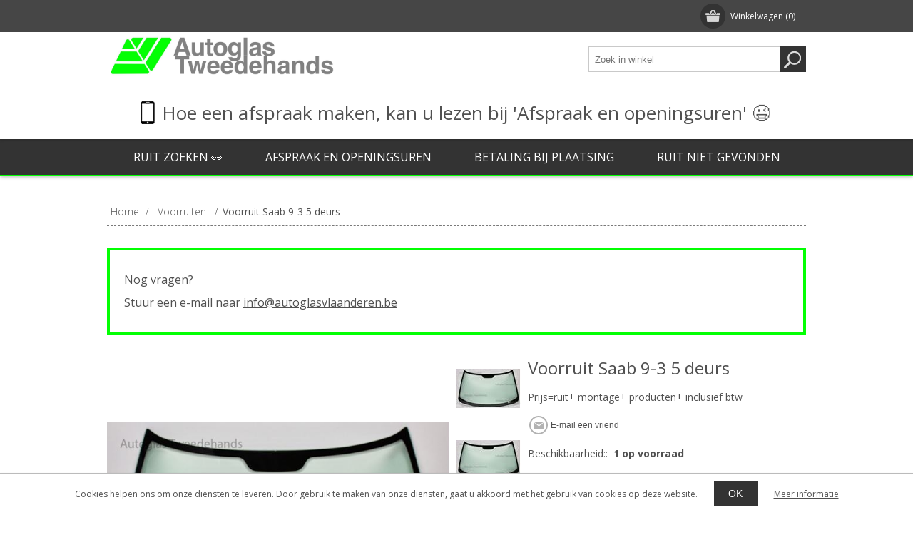

--- FILE ---
content_type: text/html; charset=utf-8
request_url: http://tweedehandsruiten.be/nl/voorruit-saab-9-3-5-deurs-2
body_size: 10079
content:

<!DOCTYPE html>
<html >
<head>
    <title>Autoglas Tweedehands  - Voorruit saab 900</title>
    <meta http-equiv="Content-type" content="text/html;charset=UTF-8" />
    <meta name="description" content="Te koop voorruit Saab 900 groen getint " />
    <meta name="keywords" content="2de hands, Voorruit, saab, 900, groen getint, groene zonneband, carglass, metaglas, touringglass, autoglass, clinic" />
    <meta name="generator" content="nopCommerce" />
    <meta name="viewport" content="width=device-width, initial-scale=1.0, user-scalable=0, minimum-scale=1.0, maximum-scale=1.0">
    <link href='https://fonts.googleapis.com/css?family=Open+Sans:400,300,700' rel='stylesheet' type='text/css'>
    <meta property="og:type" content="product" />
<meta property="og:title" content="Voorruit Saab 9-3 5 deurs" />
<meta property="og:description" content="Te koop voorruit Saab 900 groen getint " />
<meta property="og:image" content="http://tweedehandsruiten.be/content/images/thumbs/0011408_voorruit-saab-900-3-deurs_580.jpeg" />
<meta property="og:url" content="http://tweedehandsruiten.be/voorruit-saab-9-3-5-deurs-2" />
<meta property="og:site_name" content="Autoglas Tweedehands" />
<meta property="twitter:card" content="summary" />
<meta property="twitter:site" content="Autoglas Tweedehands" />
<meta property="twitter:title" content="Voorruit Saab 9-3 5 deurs" />
<meta property="twitter:description" content="Te koop voorruit Saab 900 groen getint " />
<meta property="twitter:image" content="http://tweedehandsruiten.be/content/images/thumbs/0011408_voorruit-saab-900-3-deurs_580.jpeg" />
<meta property="twitter:url" content="http://tweedehandsruiten.be/voorruit-saab-9-3-5-deurs-2" />

    
    
    
    <link href="/bundles/styles/ofycweql6bmhq3njrpohc65h_ddvwdb40mltygdhcdk1?v=Vk2TdpFVDU2wgfUfxTXH-C9DEz_5VQSpmhTGl6cTAVI1" rel="stylesheet"/>


    <style type="text/css">.priceRangeCurrentPricesPanel span,
.post-body a,
.news-body a,
.cart td.subtotal,
.cart-total .order-total,
.productAddedToCartWindowDescription strong,
.mini-shopping-cart .price span,
.mini-shopping-cart .totals strong {
  color: #333333;
}
.eu-cookie-bar-notification button,
.fieldset .title strong:before,
#topcartlink a,
#topcartlink a:before,
.footer-block h3:before,
.footer-block .topic-block-title h2:before,
.newsletter-email input[type="button"],
.block .title,
.block .list a:before,
.block .view-all a,
.item-box .prices,
.item-box .prices:before,
.free-shipping,
.overview .prices,
.variant-overview .prices,
.overview .prices:before,
.variant-overview .prices:before,
.ui-tabs .ui-tabs-nav li.ui-tabs-selected a,
.ui-tabs .ui-state-active.ui-tabs-active a,
.write-review .title strong:before,
.product-review-list .title strong:before,
.write-review .button-1,
.compare-products-page .clear-list,
.contact-page .button-1,
.email-a-friend-page .button-1,
.apply-vendor-page .button-1,
.registration-page .button-1,
.registration-result-page .button-1,
.login-page .button-1,
.password-recovery-page .button-1,
.account-page .button-1,
.return-request-page .button-1,
.return-request-page .title strong:before,
.shopping-cart-page .button-1,
.checkout-page .button-1,
.continue-shopping-wrap input[type="submit"],
.continue-shopping-wrap:before,
.order-details-page .section .title strong:before,
.search-input .button-1,
.sitemap-page .entity-title h2:before,
.post-title:before,
.news-title:before,
.blog-page .tags label:before,
.blogpost-page .tags label:before,
.blog-details:before,
.new-comment .button-1,
.comment-list .title:before,
.responsive-nav-wrapper,
.header-menu .close-menu,
.header-menu ul li.back-button,
.store-search-box,
.search-box .search-box-button,
.mini-shopping-cart input.checkout-button,
.header-menu,
.header-menu .sublist > li > a:before,
.productAddedToCartWindowCheckout,
.ui-slider-range,
.nopAjaxFilters7Spikes .close-filters,
.filter-block a.clearFilterOptions,
.filter-block a.clearPriceRangeFilter,
.jDropDown > div:after,
.products .item-info .prices,
.products .item-info .prices:after,
.quick-view-button a,
.products-carousel .item-info .prices,
.products-carousel .item-info .prices:after,
#goToTop,
.products-carousel .item-info .prices:before,
.post .read-more,
.news-items .read-more,
.vertical-holder .carousel-title span,
.ui-datepicker-header,
.ropc .section-title strong:before,
.ropc .complete-button button,
.ropc .complete-button button[disabled]:hover,
.user-agreement-page .button-1,
.rich-blog-homepage .read-more,
.post-relations label:before,
.read-comments:before,
.post-actions .read-more,
.sale-of-the-day-offer .owl-dot.active,
.blog-search-results li a::before,
.page-body form > .buttons .k-button,
.my-tickets-page span.k-dropdown-wrap.k-state-default .k-input::after,
.manage-tickets-page span.k-dropdown-wrap.k-state-default .k-input::after,
.my-tickets-page .clear-filters,
.manage-tickets-page .clear-filters,
#submit-reply .buttons .k-button,
.ropc .complete-button button:hover {
  background-color: #333333;
}
.filtersGroupPanel:after {
  border-color: transparent #333333 transparent transparent;
}
.filtersGroupPanel {
  border-top: 1px solid #333333;
}
.block .view-all a,
.write-review .button-1,
.compare-products-page .clear-list,
.contact-page .button-1,
.email-a-friend-page .button-1,
.apply-vendor-page .button-1,
.registration-page .button-1,
.registration-result-page .button-1,
.login-page .button-1,
.password-recovery-page .button-1,
.account-page .button-1,
.return-request-page .button-1,
.shopping-cart-page .button-1,
.checkout-page .button-1,
.search-input .button-1,
.new-comment .button-1,
.productAddedToCartWindowCheckout,
.user-agreement-page .button-1:hover,
.ropc .complete-button button {
  border: 1px solid #333333;
  box-shadow: 0 1px 0 0 #333333;
}
@media all and (max-width: 980px) {
  .nopAjaxFilters7Spikes .close-filters span,
  .nopAjaxFilters7Spikes .filter-block {
    border-bottom: 1px solid #333333;
  }
}
.continue-shopping-wrap input[type="submit"]:hover,
.continue-shopping-wrap:hover:before,
.search-box .search-box-button:hover,
.newsletter-email input[type="button"]:hover,
.block .view-all a:hover,
.write-review .button-1:hover,
.compare-products-page .clear-list:hover,
.contact-page .button-1:hover,
.email-a-friend-page .button-1:hover,
.apply-vendor-page .button-1:hover,
.registration-page .button-1:hover,
.registration-result-page .button-1:hover,
.login-page .button-1:hover,
.password-recovery-page .button-1:hover,
.account-page .button-1:hover,
.return-request-page .button-1:hover,
.shopping-cart-page .button-1:hover,
.checkout-page .button-1:hover,
.search-input .button-1:hover,
.new-comment .button-1:hover,
.quick-view-button a:hover,
.productAddedToCartWindowCheckout:hover,
.news-items .read-more:hover {
  background-color: #404040;
  border-color: #404040;
}
 </style>
    <script src="/bundles/scripts/mai2h_rvqlxxlsaaxczjvya-om45xcaa7lqixjyxnum1?v=FbjGQ4b1rohP0Hc84B66dFnSYH2-_ctQnyxmZfWWRjw1"></script>


    
    
    
    
    
<link rel="shortcut icon" href="http://tweedehandsruiten.be/favicon.ico" />
    <!--Powered by nopCommerce - http://www.nopCommerce.com-->
</head>
<body class="none notAndroid23">
    




<div class="ajax-loading-block-window" style="display: none">
</div>
<div id="dialog-notifications-success" title="Melding" style="display:none;">
</div>
<div id="dialog-notifications-error" title="Fout" style="display:none;">
</div>
<div id="bar-notification" class="bar-notification">
    <span class="close" title="Sluiten">&nbsp;</span>
</div>




<!--[if lte IE 7]>
    <div style="clear:both;height:59px;text-align:center;position:relative;">
        <a href="http://www.microsoft.com/windows/internet-explorer/default.aspx" target="_blank">
            <img src="/Themes/Motion/Content/img/ie_warning.jpg" height="42" width="820" alt="You are using an outdated browser. For a faster, safer browsing experience, upgrade for free today." />
        </a>
    </div>
<![endif]-->



<div class="header">
    
    <div class="header-top">
        
<div class="header-centering">
        <div class="shopping-cart-link">
            <div id="topcartlink">
                <a href="/nl/cart" class="ico-cart">
                    <span class="cart-label">Winkelwagen </span>
                    <span class="cart-qty">(0)</span>
                </a>
            </div>
            <script type="text/javascript">
                $(document).ready(function () {
                    $('.header').on('mouseenter', '#topcartlink', function () {
                        $('#flyout-cart').addClass('active');
                    });
                    $('.header').on('mouseleave', '#topcartlink', function () {
                        $('#flyout-cart').removeClass('active');
                    });
                    $('.header').on('mouseenter', '#flyout-cart', function () {
                        $('#flyout-cart').addClass('active');
                    });
                    $('.header').on('mouseleave', '#flyout-cart', function () {
                        $('#flyout-cart').removeClass('active');
                    });
                });
            </script>
            <div id="flyout-cart" class="flyout-cart">
    <div class="mini-shopping-cart">
        <div class="count">
U heeft geen artikelen in uw winkelwagen.        </div>
    </div>
</div>

        </div>

    <div class="header-links-wrapper">
        <div class="header-links">
            <ul>
                
                
                                
            </ul>
        </div>
    </div>
    <div class="header-selectors-wrapper">
        
        

        
        
    </div>
</div>

    </div>
    <div class="header-bottom">
        <div class="header-centering">
            <div class="header-logo">
                <a href="/nl/" class="logo">



<img alt="Autoglas Tweedehands" src="http://tweedehandsruiten.be/content/images/thumbs/0003043.jpeg" />                </a>
            </div>
            <div class="header-phone">
                Hoe een afspraak maken, kan u lezen bij 'Afspraak en openingsuren' 😉
            </div>
        </div>
    </div>
</div>
<div class="overlayOffCanvas"></div>
<div class="responsive-nav-wrapper-parent">
    <div class="responsive-nav-wrapper">
        <div class="menu-title">
            <span>Menu</span>
        </div>
        <div class="search-wrap">
            <span>Zoek</span>
            <div class="search-box store-search-box">
                <form action="/nl/search" id="small-search-box-form" method="get">    <input type="text" class="search-box-text" id="small-searchterms" autocomplete="off" name="q" placeholder="Zoek in winkel" />






<input type="hidden" class="instantSearchResourceElement"
       data-highlightFirstFoundElement="true"
       data-minKeywordLength="3"
       data-instantSearchUrl="/nl/instantSearchFor"
       data-homePageUrl="/nl/"
       data-searchInProductDescriptions="true" />


<script id="instantSearchItemTemplate" type="text/x-kendo-template">
    <div class="instant-search-item" data-url="${ data.CustomProperties.Url }">
        <div class="img-block">
            <img src="${ data.DefaultPictureModel.ImageUrl }" alt="${ data.Name }" title="${ data.Name }" style="border: none">
        </div>
        <div class="detail">
            <div class="title">${ data.Name }</div>
            <div class="price"># var price = ""; if (data.ProductPrice.Price) { price = data.ProductPrice.Price } # #= price #</div>           
        </div>
    </div>
</script>    <input type="submit" class="button-1 search-box-button" value="Zoeken" />
        <script type="text/javascript">
            $("#small-search-box-form").submit(function(event) {
                if ($("#small-searchterms").val() == "") {
                    alert('Geef a.u.b. enige zoekwoorden in');
                    $("#small-searchterms").focus();
                    event.preventDefault();
                }
            });
        </script>
</form>
            </div>
        </div>
        <div class="filters-button">
            <span>Filters</span>
        </div>
    </div>
</div>
<div class="justAFixingDivBefore"></div>
<div class="header-menu">
    <div class="close-menu">
        <span>x</span>
    </div>





<input type="hidden" value="false" id="isRtlEnabled" />

<ul class="mega-menu" data-enableClickForDropDown="false">
            <li>
            <a href="/nl/" title="Ruit zoeken 👀">Ruit zoeken 👀</a>
        </li>






        <li>
            <a href="/nl/openingsuren" title="Afspraak en openingsuren">Afspraak en openingsuren</a>
        </li>
        <li>
            <a href="/nl/prijs-autoruit" title="Betaling bij plaatsing ">Betaling bij plaatsing </a>
        </li>
        <li>
            <a href="/nl/ruit-niet-gevonden" title="Ruit niet gevonden">Ruit niet gevonden</a>
        </li>

</ul>
<div class="menu-title"><span>Menu</span></div>
<ul class="mega-menu-responsive">
            <li>
            <a href="/nl/" title="Ruit zoeken 👀">Ruit zoeken 👀</a>
        </li>



        <li>
            <a href="/nl/openingsuren" title="Afspraak en openingsuren">Afspraak en openingsuren</a>
        </li>
        <li>
            <a href="/nl/prijs-autoruit" title="Betaling bij plaatsing ">Betaling bij plaatsing </a>
        </li>
        <li>
            <a href="/nl/ruit-niet-gevonden" title="Ruit niet gevonden">Ruit niet gevonden</a>
        </li>

</ul>

</div>
<div class="master-wrapper-page">
    
    <div class="master-wrapper-content">
        <script type="text/javascript">
            AjaxCart.init(false, '.shopping-cart-link .cart-qty', '.header-links .wishlist-qty', '#flyout-cart');
        </script>
        



<script type="text/javascript">
    var nop_store_directory_root = "http://tweedehandsruiten.be/";
</script>

<div id="product-ribbon-info" data-productid="6079"
     data-productboxselector=".product-item, .item-holder"
     data-productboxpicturecontainerselector=".picture, .item-picture"
     data-productpagepicturesparentcontainerselector=".product-essential"
     data-productpagebugpicturecontainerselector=".picture"
     data-retrieveproductribbonsurl="/ProductRibbons/RetrieveProductRibbons">
</div>
        
        <div class="ajax-loading-block-window" style="display: none">
            <div class="loading-image">
            </div>
        </div>
        <div class="master-column-wrapper ">
            
<div class="center-1">
    
    
<!--product breadcrumb-->

    <div class="breadcrumb">
        <ul>
            
            <li>
                <span itemscope itemtype="http://data-vocabulary.org/Breadcrumb">
                    <a href="/nl/" itemprop="url">
                        <span itemprop="title">Home</span>
                    </a>
                </span>
                <span class="delimiter">/</span>
            </li>
                <li>
                    <span itemscope itemtype="http://data-vocabulary.org/Breadcrumb">
                        <a href="/nl/voorruiten" itemprop="url">
                            <span itemprop="title">Voorruiten</span>
                        </a>
                    </span>
                    <span class="delimiter">/</span>
                </li>
            <li>
                <strong class="current-item">Voorruit Saab 9-3 5 deurs</strong>
                
                
            </li>
        </ul>
    </div>

<div class="page questions">
    <p>Nog vragen?</p>
    <p>Stuur een e-mail naar <a href="info@autoglasvlaanderen.be">info@autoglasvlaanderen.be</a></p>
</div>

<div class="page product-details-page">
    <div class="page-body">
        
<form action="/nl/voorruit-saab-9-3-5-deurs-2" id="product-details-form" method="post">            <div itemscope itemtype="http://schema.org/Product" data-productid="6079">
                <div class="product-essential">
                    



<div class="gallery">
    <div class="picture-wrapper">
        <div class="picture">
                <img alt="Afbeelding van Voorruit Saab 9-3 5 deurs" src="http://tweedehandsruiten.be/content/images/thumbs/0011408_voorruit-saab-900-3-deurs_580.jpeg" title="Afbeelding van Voorruit Saab 9-3 5 deurs" itemprop="image" id="main-product-img-6079" />
        </div>
    </div>
        <div class="picture-thumbs">
                <a class="thumb-popup-link" href="http://tweedehandsruiten.be/content/images/thumbs/0011408_voorruit-saab-900-3-deurs.jpeg" title="Afbeelding van Voorruit Saab 9-3 5 deurs">
                    <img src="http://tweedehandsruiten.be/content/images/thumbs/0011408_voorruit-saab-900-3-deurs_90.jpeg" alt="Afbeelding van Voorruit Saab 9-3 5 deurs" title="Afbeelding van Voorruit Saab 9-3 5 deurs" />
                </a>
                <a class="thumb-popup-link" href="http://tweedehandsruiten.be/content/images/thumbs/0031755_voorruit-saab-900-5-deurs.jpeg" title="Afbeelding van Voorruit Saab 9-3 5 deurs">
                    <img src="http://tweedehandsruiten.be/content/images/thumbs/0031755_voorruit-saab-900-5-deurs_90.jpeg" alt="Afbeelding van Voorruit Saab 9-3 5 deurs" title="Afbeelding van Voorruit Saab 9-3 5 deurs" />
                </a>
        </div>
        <script type="text/javascript">
            $(document).ready(function () {
                $('.thumb-popup-link').magnificPopup(
                {
                    type: 'image',
                    removalDelay: 300,
                    gallery: {
                        enabled: true,
                        tPrev: 'Previous (Left arrow key)',
                        tNext: 'Next (Right arrow key)',
                        tCounter: '%curr% of %total%'
                    },
                    tClose: 'Sluiten (Esc)',
                    tLoading: 'Loading...'
                });
            });
        </script>
</div>

                    
                    <div class="overview">
                        
                        <div class="product-name">
                            <h1 itemprop="name">
                                Voorruit Saab 9-3 5 deurs
                            </h1>
                        </div>
                            <div class="short-description">
                                Prijs=ruit+ montage+ producten+ inclusief btw
                            </div>
                        <div class="buttons">
                            

                            
    <div class="compare-products">
        <input type="button" value="Vergelijk" class="button-2 add-to-compare-list-button" onclick="AjaxCart.addproducttocomparelist('/nl/compareproducts/add/6079');return false;" />
    </div>

                                <div class="email-a-friend">
        <input type="button" value="E-mail een vriend" class="button-2 email-a-friend-button" onclick="setLocation('/nl/productemailafriend/6079')" />
    </div>

                            
                        </div>
                        
                        <!--availability-->
                            <div class="availability">
            <div class="stock">
                <span class="label">Beschikbaarheid::</span>
                <span class="value" id="stock-availability-value-6079">1 op voorraad</span>
            </div>
        
    </div>

                        <!--SKU, MAN, GTIN, vendor-->
                        <div class="additional-details">
    
            </div>
                        <!--delivery-->
                        
                        <!--product manufacturers-->
                            <div class="manufacturers">
            <span class="label">Merk:</span>
        <span class="value">
                <a href="/nl/saab">Saab</a>
        </span>
    </div>

                        <!--product reviews-->
                        
                        <!--sample download-->
                        
                        <!--attributes-->

                        <!--rental products-->


                                                                        <!--price & add to cart-->
                        <div class="cart-info">
    <div class="add-to-cart">
                    <div class="add-to-cart-panel">
                <label class="qty-label" for="addtocart_6079_EnteredQuantity">Aantal:</label>
<input class="qty-input" data-val="true" data-val-number="The field Aantal must be a number." id="addtocart_6079_EnteredQuantity" name="addtocart_6079.EnteredQuantity" type="text" value="1" />                    <script type="text/javascript">
                        $(document).ready(function () {
                            $("#addtocart_6079_EnteredQuantity").keydown(function (event) {
                                if (event.keyCode == 13) {
                                    $("#add-to-cart-button-6079").click();
                                    return false;
                                }
                            });
                        });
                    </script>

                <div class="add-button-wrap">
                    <input type="button" id="add-to-cart-button-6079" class="button-1 add-to-cart-button" value="Bestel nu!" data-productid="6079" onclick="AjaxCart.addproducttocart_details('/nl/addproducttocart/details/6079/1', '#product-details-form');return false;" />
                </div>

            </div>
        
    </div>

<div class="prices" itemprop="offers" itemscope itemtype="http://schema.org/Offer">
        <div class="product-price">
            <span class="actual-price word">onze prijs:</span><br />
            <span   itemprop="price" class="price-value-6079"    >
                €330,00
            </span>
        </div>
            <meta itemprop="priceCurrency" content="EUR" />
</div>

                        </div>

                        <div class="cart-info--custom">
                            <a href="/nl/plaatsingskosten" class="custom-button">Bekijk onze verplaatsingskosten</a>
                        </div>
                        
    <div class="product-share-button">
        <!-- AddThis Button BEGIN --><div class="addthis_toolbox addthis_default_style "><a class="addthis_button_preferred_1"></a><a class="addthis_button_preferred_2"></a><a class="addthis_button_preferred_3"></a><a class="addthis_button_preferred_4"></a><a class="addthis_button_compact"></a><a class="addthis_counter addthis_bubble_style"></a></div><script type="text/javascript" src="http://s7.addthis.com/js/250/addthis_widget.js#pubid=nopsolutions"></script><!-- AddThis Button END -->
    </div>

                        
                    </div>
                        <div class="full-description" itemprop="description">
                            <ul>
<li>Voorruit is getint</li>
<li>Uitsparing chassisnummer</li>
<li>Geen spiegelsteun</li>
<li>Onderlijst pvc op de ruit</li>
<li>1X airbag logo</li>
<li>OES 7497076</li>
</ul>
                        </div>
                    <!--gift card-->

                </div>
                


    <div id="quickTabs" class="productTabs "
         data-ajaxEnabled="false"
         data-productReviewsAddNewUrl="/ProductTab/ProductReviewsTabAddNew/6079"
         data-productContactUsUrl="/ProductTab/ProductContactUsTabAddNew/6079"
         data-couldNotLoadTabErrorMessage="Couldn&#39;t load this tab.">
        



<div id="quickTabs" class="productTabs ">
    <div class="productTabs-header">
        <ul>
                    <li>
                        <a href="#quickTab-description">Overzicht</a>
                    </li>
                    <li>
                        <a href="#quickTab-specifications">Specificaties</a>
                    </li>
            
            
        </ul>
    </div>
    <div class="productTabs-body">
                <div id="quickTab-description">
                    


<div class="full-description" itemprop="description">
    <ul>
<li>Voorruit is getint</li>
<li>Uitsparing chassisnummer</li>
<li>Geen spiegelsteun</li>
<li>Onderlijst pvc op de ruit</li>
<li>1X airbag logo</li>
<li>OES 7497076</li>
</ul>
</div>
                </div>
                <div id="quickTab-specifications">
                    


    <div class="product-specs-box">
        <div class="title">
            <strong>Product specificaties</strong>
        </div>
        <div class="table-wrapper">
            <table class="data-table">
                <colgroup>
                    <col width="25%" />
                    <col />
                </colgroup>
                <tbody>
                        <tr  class="odd">
                            <td class="spec-name">
                                Model
                            </td>
                            <td class="spec-value">
                                900
                            </td>
                        </tr>
                        <tr  class="even">
                            <td class="spec-name">
                                Type
                            </td>
                            <td class="spec-value">
                                3 deurs hatchback
                            </td>
                        </tr>
                        <tr  class="odd">
                            <td class="spec-name">
                                Bouwjaar
                            </td>
                            <td class="spec-value">
                                1994-2002
                            </td>
                        </tr>
                </tbody>
            </table>
        </div>
    </div>

                </div>
        
        
    </div>
</div>
    </div>

                <div class="product-collateral">
                    

                        <div class="product-specs-box">
        <div class="title">
            <strong>Product specificaties</strong>
        </div>
        <div class="table-wrapper">
            <table class="data-table">
                <colgroup>
                    <col width="25%" />
                    <col />
                </colgroup>
                <tbody>
                        <tr  class="odd">
                            <td class="spec-name">
                                Model
                            </td>
                            <td class="spec-value">
                                900
                            </td>
                        </tr>
                        <tr  class="even">
                            <td class="spec-name">
                                Type
                            </td>
                            <td class="spec-value">
                                3 deurs hatchback
                            </td>
                        </tr>
                        <tr  class="odd">
                            <td class="spec-name">
                                Bouwjaar
                            </td>
                            <td class="spec-value">
                                1994-2002
                            </td>
                        </tr>
                </tbody>
            </table>
        </div>
    </div>

                    
                    
                    
                </div>
            </div>
</form>        
    </div>
</div>

    
</div>

        </div>
        
    </div>
</div>


<div class="footer">
    <div class="footer-top">
        <div class="footer-centering">
            <div class="footer-block footer-block-first">
                <h3>Contact</h3>
                <ul class="footer-menu">
                    <li class="phone">Hoe een afspraak maken, kan u lezen bij 'Afspraak en openingsuren' 😉</li>
                    
                    <li class="email">
                        <a href="javascript:void(0)"></a>
                        <script type="text/javascript">
                        $(function () {
                            var _to = [
                                "m", "a", "i", "l", "t", "o", ":",
                                "Hoe  een",
                                 String.fromCharCode(64),
                                "kan u lezen bij 'Afspraak en openingsuren' 😉"
                            ];
                            $("li.email a:first")
                                .html("Hoe  eenafspraak maken, kan u lezen bij 'Afspraak en openingsuren' 😉")
                                .on("click", function() { window.open(_to.join("")); });
                        });
                        </script>
                    </li>
                    
                </ul>
            </div>
            <div class="footer-block">    <div class="topic-block">
            <div class="topic-block-title">
                <h2>Welkom bij Autoglas Tweedehands</h2>
            </div>
        <div class="topic-block-body">
            <p>Waarom zijn dit tweedehands autoruiten? Dit zijn nieuwe ruiten met een fijn krasje door transport, <em><strong>GEEN</strong></em> herstelde of gerecupereerde autoruiten. Onze zijruiten en achterruiten bieden wij u nieuw aan!</p>
<p>&nbsp;</p>
        </div>
    </div>
</div>
            <div class="footer-block social-sharing">
                <div class="topic-block">
                    <div class="topic-block-title">
                        <h2>Volg ons</h2>
                    </div>
                </div>
                    <ul>
                            <li><a target="_blank" class="facebook" href="https://www.facebook.com/Autoglas-Tweedehands-484063871802021/"></a></li>
                                                                                                                                                    <li><a target="_blank" class="instagram" href="https://www.instagram.com/tweedehandsruiten/"></a></li>
                                                                    </ul>
                </div>
            <div class="footer-block subscribe-to-newsletter">
                
            </div>
        </div>
    </div>
    <div class="footer-middle">
        <div class="footer-centering">
            <div class="footer-block footer-block-first">
                <h3>Bedrijfsinfo</h3>
                <ul class="footer-menu">
                        <li><a href="/nl/plaatsingsinfo">Plaatsingsinfo</a></li>
                        <li><a href="/nl/privacy-notice">Privacy statement</a></li>
                        <li><a href="/nl/disclaimer">Disclaimer</a></li>
                        <li><a href="/nl/conditions-of-use">Verkoopsvoorwaarden</a></li>
                        <li><a href="/nl/about-us">Over ons</a></li>
                </ul>
            </div>
            <div class="footer-block">
                <h3>Klantendiensten</h3>
                <ul class="footer-menu">
                    <li><a href="/nl/contactus">Contacteer ons</a> </li>
                        <li><a href="/nl/faq">Veel gestelde vragen</a></li>
                        <li><a href="/nl/help">Help</a></li>
                                            <li><a href="/nl/sitemap">Sitemap</a></li>
                </ul>
            </div>
            
            <div class="footer-block">
                <h3>Onze aanbiedingen</h3>
                <ul class="footer-menu">
                    <li><a href="/nl/newproducts">Nieuw binnengekomen</a></li>
                    <li><a href="/nl/recentlyviewedproducts">Recent bekeken producten</a></li>
                    <li><a href="/nl/compareproducts">Vergelijk productenlijst</a></li>
                    <li><a href="/nl/search">Zoek</a></li>
                </ul>
            </div>
        </div>
    </div>
    <div class="footer-bottom">
        <div class="footer-centering">
            <div class="accepted-payment-methods">
                <ul>
                    
                    <li class="method2"></li>
                    <li class="method3"></li>
                    
                    <li class="method5"></li>
                </ul>
            </div>
            <div class="footer-disclaimer">
                Copyright ; 2025 Autoglas Tweedehands. Alle rechten voorbehouden. &nbsp;&nbsp;&nbsp;<a href="/conditions-of-use">Algemene voorwaarden</a>
            </div>
            <div class="footer-designed-by">
                <a href="http://www.starringjane.com/" target="_blank">Webshop by Starring Jane</a>
            </div>
                <div class="footer-powered-by">
                    Powered by <a href="http://www.nopcommerce.com/">nopCommerce</a>
                </div>
                                    <div class="footer-store-theme">
                
            </div>
            
        </div>
    </div>
</div>



<script type="text/javascript">
    $(document).ready(function () {
        $('#eu-cookie-bar-notification').show();

        $('#eu-cookie-ok').click(function () {
            $.ajax({
                cache: false,
                type: 'POST',
                url: '/eucookielawaccept',
                dataType: 'json',
                success: function (data) {
                    $('#eu-cookie-bar-notification').hide();
                },
                failure: function () {
                    alert('Cannot store value');
                }
            });
    });
    });
</script>
<div id="eu-cookie-bar-notification" class="eu-cookie-bar-notification">
    <div class="content">
        <div class="text">Cookies helpen ons om onze diensten te leveren. Door gebruik te maken van onze diensten, gaat u akkoord met het gebruik van cookies op deze website.</div>
        <div class="buttons-more">
            <button type="button" class="ok-button button-1" id="eu-cookie-ok">OK</button>
            <a class="learn-more">Meer informatie</a>
        </div>
    </div>
</div>
<!-- Google code for Analytics tracking -->
<script type="text/javascript">
var _gaq = _gaq || [];
_gaq.push(['_setAccount', 'UA-83020966-1']);
_gaq.push(['_trackPageview']);

(function() {
    var ga = document.createElement('script'); ga.type = 'text/javascript'; ga.async = true;
    ga.src = ('https:' == document.location.protocol ? 'https://ssl' : 'http://www') + '.google-analytics.com/ga.js';
    var s = document.getElementsByTagName('script')[0]; s.parentNode.insertBefore(ga, s);
})();
</script>

    
    
    <div id="goToTop"></div>
</body>
</html>
